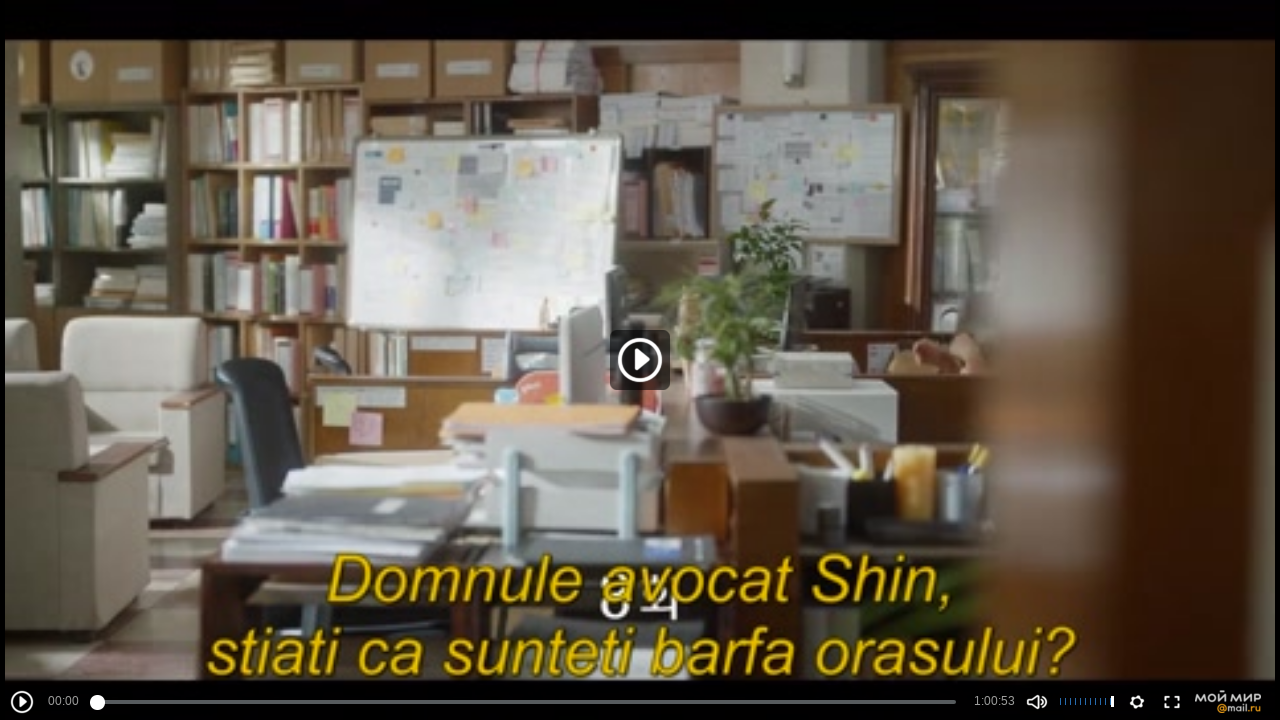

--- FILE ---
content_type: text/css
request_url: https://my2.imgsmail.ru/mail/ru/css/new/video/embed_rev14d4e07c44.css
body_size: 8563
content:
body{margin:0;padding:0;background-color:#000;font-family:arial;font-size:13px;-webkit-user-select:none;-moz-user-select:none;-ms-user-select:none;-o-user-select:none;user-select:none}#b-flash-wrapper{position:absolute;width:100%;height:100%}.b-flash-message{position:absolute;color:#FFFFFF;width:100%;text-align:center;top:50%}.b-embed-container{height:100%;max-height:100%;position:absolute;width:100%}#b-video-wrapper{position:absolute;width:100%;height:100%;cursor:pointer}#b-video{position:absolute;width:100%;height:100%}.b-error-page{position:absolute;width:100%;height:100%;padding:0;margin:0;color:#3f3f3f;font-family:Arial, sans-serif;background:#dadde2}.b-error-page__content{width:400px;height:154px;position:absolute;left:0;top:0;right:0;bottom:0;margin:auto;text-align:center}.b-error-page__content__logo{width:56px;height:56px;margin:0 auto 15px;background-image:url("https://img5.imgsmail.ru/r/my/sad-smile.png")}.b-error-page__content__text{font-size:18px;margin-bottom:40px}.b-error-page__content__link{text-decoration:none}@keyframes preloaderAnimation{from{background-position:0 336px}to{background-position:0 0}}@-webkit-keyframes preloaderAnimation{from{background-position:0 336px}to{background-position:0 0}}@keyframes preloaderAnimation{from{background-position:0 336px}to{background-position:0 0}}@-webkit-keyframes preloaderAnimation{from{background-position:0 336px}to{background-position:0 0}}.font-title,.font-title1,.font-title2,.font-title3,.font-title4,.font-title5,.font-title6{font-weight:normal;color:#4d4d4d;font-size:18px;padding:0;margin:0}.font-title2{font-size:16px}.font-title3{font-weight:bold;font-size:14px}.font-title4{font-size:14px}.font-title5{margin:0px;padding:0px;font-weight:bold;font-size:12px}.font-title6{font-weight:bold;font-size:11px}.font-title2{font-weight:normal;color:#4d4d4d;font-size:16px;line-height:1.4}.font-default,.font-additional,.font-noactive,.font-dark,.link-dark,.link-default,.link-vip,.link-gray,.ui-bubble__style-default,.ui-bubble__style-nmenu{font-weight:normal;color:#111;line-height:16px;font-size:12px}.font-additional{color:#a6a6a6}.font-noactive{color:#818181}.font-small,.link-small,.link-small-gray{color:#a6a6a6;font-size:11px}.font-dark,.link-dark{text-shadow:0px 1px 1px rgba(34,34,34,0.8);color:#999}.link-default{color:#111;cursor:pointer;text-decoration:none}.link-default:hover{text-decoration:underline}.link-vip{color:#e6420b;cursor:pointer}.link-vip:hover{color:#f26d00}.link-gray{color:#a6a6a6;cursor:pointer}.link-gray:hover{color:#f26d00}.link-small{color:#3f3f3f;cursor:pointer}.link-small:hover{color:#f26d00}.link-small-gray{color:#a6a6a6;cursor:pointer}.link-small-gray:hover{color:#f26d00}.link-dark{text-shadow:0px 1px 1px #3a3b3a;color:#ccc}.link-dark:hover{color:#fff}.link-black{color:#333;cursor:pointer}.link-black:hover{color:#07c}.link-white{color:#fff;cursor:pointer}.link-more{position:relative;cursor:pointer;color:#111;font-weight:bold}.link-more__icon{position:relative;top:3px;width:10px;height:12px}.icon-player,.icon-player-backscreen_autoplay,.icon-player-backscreen_video_mm_like_60x60,.icon-player-backscreen_video_mm_liked_60x60,.icon-player-backscreen_video_mm_share_60x60,.icon-player-backscreen_video_ok_share_60x60,.icon-player-backscreen_video_tg_share_60x60,.icon-player-backscreen_video_vk_share_60x60,.icon-player-mmico_close_gray_16,.icon-player-video_center_pause,.icon-player-video_center_play,.icon-player-video_fullscreen,.icon-player-video_gplus,.icon-player-video_left,.icon-player-video_like_big,.icon-player-video_like_small,.icon-player-video_liked_big,.icon-player-video_liked_small,.icon-player-video_link_big,.icon-player-video_link_small,.icon-player-video_logo_mm,.icon-player-video_mm,.icon-player-video_mute,.icon-player-video_ok,.icon-player-video_play,.icon-player-video_repeat_big,.icon-player-video_repeat_small,.icon-player-video_replay_big,.icon-player-video_right,.icon-player-video_settings,.icon-player-video_share_big,.icon-player-video_share_small,.icon-player-video_smallscreen,.icon-player-video_sound,.icon-player-video_stop,.icon-player-video_vk{background:url('/mail/ru/images/my/compass/player-sa7988f9fd2.png') no-repeat}.icon-player-backscreen_autoplay{background-position:0 0}.icon-player-backscreen_video_mm_like_60x60{background-position:0 -63px}.icon-player-backscreen_video_mm_liked_60x60{background-position:0 -103px}.icon-player-backscreen_video_mm_share_60x60{background-position:0 -143px}.icon-player-backscreen_video_ok_share_60x60{background-position:0 -183px}.icon-player-backscreen_video_tg_share_60x60{background-position:0 -223px}.icon-player-backscreen_video_vk_share_60x60{background-position:0 -263px}.icon-player-mmico_close_gray_16{background-position:0 -303px}.icon-player-mmico_close_gray_16:hover,.icon-player-mmico_close_gray_16.mmico_close_gray_16-hover{background-position:0 -329px}.icon-player-video_center_pause{background-position:0 -355px}.icon-player-video_center_play{background-position:0 -409px}.icon-player-video_fullscreen{background-position:0 -479px}.icon-player-video_gplus{background-position:0 -513px}.icon-player-video_left{background-position:0 -547px}.icon-player-video_like_big{background-position:0 -609px}.icon-player-video_like_small{background-position:0 -667px}.icon-player-video_liked_big{background-position:0 -701px}.icon-player-video_liked_small{background-position:0 -759px}.icon-player-video_link_big{background-position:0 -793px}.icon-player-video_link_small{background-position:0 -851px}.icon-player-video_logo_mm{background-position:0 -885px}.icon-player-video_mm{background-position:0 -918px}.icon-player-video_mute{background-position:0 -952px}.icon-player-video_ok{background-position:0 -986px}.icon-player-video_play{background-position:0 -1020px}.icon-player-video_repeat_big{background-position:0 -1054px}.icon-player-video_repeat_small{background-position:0 -1112px}.icon-player-video_replay_big{background-position:0 -1146px}.icon-player-video_right{background-position:0 -1216px}.icon-player-video_settings{background-position:0 -1278px}.icon-player-video_share_big{background-position:0 -1312px}.icon-player-video_share_small{background-position:0 -1370px}.icon-player-video_smallscreen{background-position:0 -1404px}.icon-player-video_sound{background-position:0 -1438px}.icon-player-video_stop{background-position:0 -1472px}.icon-player-video_vk{background-position:0 -1506px}.b-video-backscreen{position:absolute;top:0;left:0;bottom:0;width:100%;background-color:rgba(0,0,0,0.7);cursor:default;text-align:left;z-index:9}.b-video-backscreen__related-wrapper{-moz-user-select:-moz-none;-ms-user-select:none;-webkit-user-select:none;user-select:none;position:relative;overflow:hidden;margin:0 auto}.b-video-backscreen__related{zoom:1;position:absolute;left:0;width:100%;height:100%;-moz-transition:left .4s;-o-transition:left .4s;-webkit-transition:left .4s;transition:left .4s}.b-video-backscreen__related:after{content:" ";clear:both;display:block;height:0;visibility:hidden}.b-video-backscreen__related-col{float:left;margin-right:3px}.b-video-backscreen__related-item{position:relative;width:160px;height:120px;margin-bottom:3px;background-size:cover;-moz-box-shadow:inset 0 -65px 50px -50px #000;-webkit-box-shadow:inset 0 -65px 50px -50px #000;box-shadow:inset 0 -65px 50px -50px #000;cursor:pointer}.b-video-backscreen__related-item:hover{-moz-box-shadow:inset 0 -120px 0 0 rgba(0,0,0,0.75);-webkit-box-shadow:inset 0 -120px 0 0 rgba(0,0,0,0.75);box-shadow:inset 0 -120px 0 0 rgba(0,0,0,0.75);cursor:pointer}.b-video-backscreen__related-item:hover .b-video-backscreen__related-item__title{top:10px;overflow:visible;white-space:normal}.b-video-backscreen__related-item:hover .b-video-backscreen__related-item__owner{display:block;position:absolute;top:55px;left:10px;color:#A9A8A8;font-size:11px}.b-video-backscreen__related-item-autoplay{position:relative;width:160px;height:120px;margin-bottom:3px;background-size:cover;-moz-box-shadow:inset 0 -120px 0 0 rgba(0,0,0,0.5);-webkit-box-shadow:inset 0 -120px 0 0 rgba(0,0,0,0.5);box-shadow:inset 0 -120px 0 0 rgba(0,0,0,0.5);background-color:#687076;cursor:pointer}.b-video-backscreen__related-item-autoplay .b-video-backscreen__related-item__title{top:30px;overflow:visible;white-space:normal}.b-video-backscreen__related-item-autoplay .b-video-backscreen__related-item__next_title{position:absolute;top:8px;color:#989a9b;font-size:10px;left:10px}.b-video-backscreen__related-item-autoplay .b-video-backscreen__related-item__close{cursor:pointer;padding:5px;position:absolute;right:0;top:0}.b-video-backscreen__related-item-autoplay .b-video-backscreen__related-item__close:before{content:' ';display:block;font:0/0 a;height:16px;overflow:hidden;width:16px;background:url('/mail/ru/images/my/compass/icon/navigation/mmico_close_gray_16.png') no-repeat center left}.b-video-backscreen__related-item-autoplay .b-video-backscreen__related-item-autoplay-icon{position:absolute;top:50%;left:50%;width:53px;height:53px;margin:-26px 0 0 -27px}.b-video-backscreen__related-item-autoplay .b-video-backscreen__related-item-autoplay__progress{position:absolute;-webkit-backface-visibility:hidden;backface-visibility:hidden;top:50%;left:50%;width:50px;height:50px;margin:-25px 0 0 -25px}.b-video-backscreen__related-item-autoplay .b-video-backscreen__related-item-autoplay__progress.half{clip:rect(0px, 50px, 50px, 25px)}.b-video-backscreen__related-item-autoplay .b-video-backscreen__related-item-autoplay__progress__circle{width:25px;height:50px;border:4px solid #2590DA;border-top-left-radius:100px;border-bottom-left-radius:100px;position:absolute;border-right:0;-moz-box-sizing:border-box;-webkit-box-sizing:border-box;box-sizing:border-box}.b-video-backscreen__related-item-autoplay .b-video-backscreen__related-item-autoplay__circle_back{top:50%;left:50%;width:50px;height:50px;margin:-25px 0 0 -25px;border:4px solid #FFFFFF;border-radius:100px;position:absolute;-moz-box-sizing:border-box;-webkit-box-sizing:border-box;box-sizing:border-box}.b-video-backscreen__related-item__title{position:absolute;left:10px;bottom:20px;width:140px;text-overflow:ellipsis;overflow:hidden;white-space:nowrap;text-shadow:#9DB9C4 0 0;color:#FFF;font-size:12px;line-height:14px}.b-video-backscreen__related-item__view-count{position:absolute;left:10px;bottom:3px;height:16px;line-height:16px;padding-left:20px;color:#A9A8A8;font-size:11px;background:url('/mail/ru/images/my/compass/icon/video/mmico_views_white_16.png') no-repeat center left}.b-video-backscreen__related-item__owner{display:none}.b-video-backscreen__left-arrow{position:absolute;width:52px;height:52px;margin:-31px 0 0 -25px;cursor:pointer}.b-video-backscreen__left-arrow.disable{filter:progid:DXImageTransform.Microsoft.Alpha(Opacity=50);opacity:.5;cursor:default}.b-video-backscreen__right-arrow{position:absolute;width:52px;height:52px;margin:-31px 0 0 0;cursor:pointer}.b-video-backscreen__right-arrow.disable{filter:progid:DXImageTransform.Microsoft.Alpha(Opacity=50);opacity:.5;cursor:default}.b-video-backscreen__button{position:relative;background-repeat:no-repeat;background-position:center center;background-color:rgba(0,0,0,0.5);cursor:pointer;-moz-transition:background-color .3s;-o-transition:background-color .3s;-webkit-transition:background-color .3s;transition:background-color .3s}.b-video-backscreen__button.selected{background-color:#1F67B3}.b-video-backscreen__button__title{position:absolute;bottom:10px;width:100%;font-size:11px;text-align:center;color:#fff}.b-video-backscreen__share-panel{position:absolute}.b-video-backscreen__share-icon{padding:0 4px;width:30px;height:30px;cursor:pointer;float:left}.b-video-backscreen__code-icon{margin:4px;width:25px;height:25px;cursor:pointer;float:left}.b-video-backscreen__add-video-label{float:left;color:#FFFFFF;cursor:pointer;line-height:30px}.b-video-viral-panel{position:absolute;right:0px;top:15px;bottom:35px;cursor:default;text-align:left;font-family:arial;z-index:11}.b-video-viral-panel.show{background-color:rgba(0,0,0,0.5);-moz-transition:background-color .3s;-o-transition:background-color .3s;-webkit-transition:background-color .3s;transition:background-color .3s;left:0;top:0}.b-video-viral-panel__button{position:relative;background-repeat:no-repeat;background-position:center center;background-color:rgba(0,0,0,0.65);cursor:pointer;-moz-transition:background-color .3s;-o-transition:background-color .3s;-webkit-transition:background-color .3s;transition:background-color .3s}.b-video-viral-panel__button:hover{background-color:#000}.b-video-viral-panel__button.selected{background-color:#1F67B3}.b-video-viral-panel__button__title{position:absolute;bottom:10px;width:100%;font-size:11px;text-align:center;color:#fff}.b-video-viral-panel__right-toolbar{position:absolute;top:0;right:10px;filter:progid:DXImageTransform.Microsoft.Alpha(Opacity=0);opacity:0;-moz-transition:opacity .3s;-o-transition:opacity .3s;-webkit-transition:opacity .3s;transition:opacity .3s;visibility:hidden}.b-video-viral-panel__right-toolbar .b-video-viral-panel__button{position:relative;width:32px;height:32px;margin-bottom:5px}.b-video-viral-panel__right-toolbar .b-video-viral-panel__icon{display:block;position:absolute;top:3px;left:4px;width:30px;height:30px}.b-video-viral-panel__right-toolbar.show{filter:progid:DXImageTransform.Microsoft.Alpha(enabled=false);opacity:1;visibility:visible}.b-video-viral-panel__right-toolbar .b-video-viral-panel__share-panel__item .b-video-viral-panel__icon{left:7px}.b-video-viral-panel__big-toolbar{zoom:1;position:absolute;left:50%;top:50%;margin:-50px 0 0 -125px}.b-video-viral-panel__big-toolbar:after{content:" ";clear:both;display:block;height:0;visibility:hidden}.b-video-viral-panel__big-toolbar .b-video-viral-panel__button{float:left;position:relative;width:75px;height:100px;margin-right:10px;background-size:50px;background-position:center 15px}.b-video-viral-panel__big-toolbar .b-video-viral-panel__button .b-video-viral-panel__icon{display:block;position:absolute;top:18px;left:14px;width:48px;height:48px}.b-video-viral-panel__big-toolbar .b-video-viral-panel__button .b-video-viral-panel__bubble-link{left:-117.5px;top:-65px}.b-video-viral-panel__big-toolbar .b-video-viral-panel__button .ui-bubble__corner{display:none}.b-video-viral-panel__big-toolbar.no-like{margin:-50px 0 0 -75px}.b-video-viral-panel__big-toolbar.no-like .b-video-viral-panel__bubble-link{left:-75px}.b-video-viral-panel__big-toolbar .b-video-viral-panel__share-panel{top:100%;width:0;margin-top:1px}.b-video-viral-panel__big-toolbar .b-video-viral-panel__share-panel.show{left:0;width:250px}.b-video-viral-panel__big-toolbar .b-video-viral-panel__share-panel .b-video-viral-panel__icon{width:24px;height:24px;left:7px;top:8px}.b-video-viral-panel__bubble-link{background:#fff;border:1px solid #818181;-moz-border-radius:4px;-webkit-border-radius:4px;border-radius:4px;-moz-box-shadow:0px 1px 5px rgba(0,0,0,0.5);-webkit-box-shadow:0px 1px 5px rgba(0,0,0,0.5);box-shadow:0px 1px 5px rgba(0,0,0,0.5);position:absolute;visibility:hidden;top:0;left:-350px;width:310px;height:230px;padding:15px;z-index:1;background-color:#FFF;font-family:"Helvetica Neue",Helvetica,Arial,sans-serif;font-weight:normal;color:#333;line-height:16px;font-size:12px;cursor:default;filter:progid:DXImageTransform.Microsoft.Alpha(Opacity=0);opacity:0;-moz-transition:opacity .3s;-o-transition:opacity .3s;-webkit-transition:opacity .3s;transition:opacity .3s}.b-video-viral-panel__bubble-link.show{visibility:visible;filter:progid:DXImageTransform.Microsoft.Alpha(enabled=false);opacity:1}.b-video-viral-panel__bubble-link.center{top:50%;left:50%;margin-left:-171px;margin-top:-131px}.b-history-event__videoevent-item .b-video-viral-panel__bubble-link{top:0}.b-video-viral-panel__bubble-link label{display:block;margin-top:20px;font-weight:bold}.b-video-viral-panel__bubble-link label .font-small,.b-video-viral-panel__bubble-link label .link-small,.b-video-viral-panel__bubble-link label .link-small-gray{font-weight:normal}.b-video-viral-panel__bubble-link input[type="text"]{margin-top:4px;width:278px}.b-video-viral-panel__bubble-link__close{cursor:pointer;padding:5px;position:absolute;right:0;top:0}.b-video-viral-panel__bubble-link__close:before{content:' ';display:block;font:0/0 a;height:16px;overflow:hidden;width:16px;background:url('/mail/ru/images/my/compass/icon/navigation/mmico_close_gray_16.png') no-repeat center left}.b-video-viral-panel__share-panel{position:absolute;left:0;width:0;height:40px;overflow:hidden;background-color:rgba(0,0,0,0.5);-moz-transition:width .5s,left .5s;-o-transition:width .5s,left .5s;-webkit-transition:width .5s,left .5s;transition:width .5s,left .5s}.b-video-viral-panel__share-panel.show{left:-222px;width:222px}.b-video-viral-panel__share-items-wrapper{zoom:1;width:232px}.b-video-viral-panel__share-items-wrapper:after{content:" ";clear:both;display:block;height:0;visibility:hidden}.b-video-viral-panel__share-panel__item{position:relative;float:left;width:37px;height:40px;cursor:pointer;-moz-transition:background-color .3s;-o-transition:background-color .3s;-webkit-transition:background-color .3s;transition:background-color .3s}.b-video-viral-panel__share-panel__item:hover{background-color:#000}.b-video-controls-wrapper{position:absolute;width:100%;height:100%;top:0;overflow:hidden;background-repeat:no-repeat;background-size:cover;background-position:center center;outline:none}.b-history-event__videoevent .b-video-controls-wrapper{position:absolute;height:auto;bottom:30px}.b-video-controls-wrapper.no-cursor{cursor:none}.b-video-controls-wrapper.fullscreen{position:absolute;top:0;left:0;width:100%;height:100%;background-color:#000}.b-video-controls-wrapper.fullscreen .b-video-controls__video{position:absolute;top:0;left:0;width:100% !important;height:100% !important}.b-video-controls{zoom:1;position:absolute;bottom:0;width:100%;height:35px;z-index:12;background-color:rgba(0,0,0,0.65);font-family:arial;filter:progid:DXImageTransform.Microsoft.Alpha(enabled=false);opacity:1;-moz-transition:bottom .3s,opacity .3s,background-color .3s;-o-transition:bottom .3s,opacity .3s,background-color .3s;-webkit-transition:bottom .3s,opacity .3s,background-color .3s;transition:bottom .3s,opacity .3s,background-color .3s}.b-video-controls:after{content:" ";clear:both;display:block;height:0;visibility:hidden}.b-video-controls:hover{background-color:#000}.b-video-controls.now-play{bottom:-35px;filter:progid:DXImageTransform.Microsoft.Alpha(Opacity=0);opacity:0}.b-video-controls.now-play.show{bottom:0;filter:progid:DXImageTransform.Microsoft.Alpha(enabled=false);opacity:1}.b-video-controls.move-progress{bottom:0;filter:progid:DXImageTransform.Microsoft.Alpha(enabled=false);opacity:1}.b-video-controls__play-button{width:25px;height:25px;float:left;margin:5px 13px 0 10px;cursor:pointer}.b-video-controls__time-left{position:relative;top:10px;float:left;margin:0;font-size:12px;line-height:12px;color:#9D9D9D}.b-video-controls__time-left.minimized{float:right;margin-right:10px}.b-video-controls__progressbar-wrapper{position:absolute;left:95px;right:225px;height:100%;cursor:pointer;top:0}.b-video-controls__progressbar{position:absolute;width:100%;height:4px;margin-top:15px;background-color:#575B5E;border-radius:2px}.b-video-controls__progressbar__play{position:absolute;left:0;height:4px;z-index:2;background-color:#276BAD;border-radius:2px}.b-video-controls__progressbar__load{position:absolute;left:0;height:4px;z-index:1;background-color:#808080;border-radius:2px}.b-video-controls__progressbar__button{position:absolute;width:15px;height:15px;margin:-5px 0 0 -7px;border-radius:8px;z-index:3;background-color:#fff;-moz-transition:left .3s;-o-transition:left .3s;-webkit-transition:left .3s;transition:left .3s}.move-progress .b-video-controls__progressbar__button{-moz-transition:none;-o-transition:none;-webkit-transition:none;transition:none}.b-video-controls__time-right{position:relative;top:10px;float:right;margin:0 10px 0 0;font-size:12px;line-height:12px;color:#9D9D9D}.b-video-controls__volume-button{float:right;width:25px;height:25px;margin:5px 10px 0 0;cursor:pointer}.b-video-controls__volume-progressbar{zoom:1;position:relative;overflow:hidden;float:right;width:55px;margin-right:10px;height:35px;cursor:pointer}.b-video-controls__volume-progressbar:after{content:" ";clear:both;display:block;height:0;visibility:hidden}.b-video-controls__volume-progressbar.vertical-mode{background-color:#1A1A1A;filter:progid:DXImageTransform.Microsoft.Alpha(Opacity=0);opacity:0;-moz-transform:rotate(-90deg);-ms-transform:rotate(-90deg);-webkit-transform:rotate(-90deg);-o-transform:rotate(-90deg);transform:rotate(-90deg);right:50px;bottom:55px;padding-left:10px;padding-right:10px;position:absolute;display:none}.b-video-controls__volume-progressbar.external.vertical-mode{right:130px}.b-video-controls__volume-progressbar.volume-show{filter:progid:DXImageTransform.Microsoft.Alpha(enabled=false);opacity:1;display:block}.b-video-controls__volume-progressbar__item{width:1px;height:7px;float:left;margin:13px 4px 0 0;background-color:#575B5E}.b-video-controls__volume-progressbar__item.filled{background-color:#276BAD}.b-video-controls__volume-progressbar__button{position:absolute;top:11px;left:0;width:3px;height:11px;background-color:#fff}.b-video-controls__quality-button{float:right;width:25px;height:25px;margin:5px 10px 0 0;cursor:pointer}.b-video-controls__quality-list{position:absolute;top:100%;right:0;padding:5px 15px 5px 20px;z-index:15;font-size:13px;background-color:rgba(2,2,2,0.9)}.b-video-controls__quality-list.show{top:auto;bottom:100%}.b-video-controls__quality-list.external{right:100px}.b-video-controls__quality-list__title{height:25px;line-height:25px;margin-bottom:3px;color:#fff;font-weight:bold;text-align:left}.b-video-controls__quality-item{height:25px;line-height:25px;color:#929292;cursor:pointer;text-align:left}.b-video-controls__quality-item.selected{color:#fff}.b-video-controls__fullscreen-button{float:right;width:25px;height:25px;margin:5px 10px 0 0;cursor:pointer}.b-video-controls__mymail-link{float:right;width:75px;height:25px;margin:5px 10px 0 0}.b-video-controls__video{position:absolute;background-color:#000000}.b-video-controls__video:focus{outline:none}.b-video-controls__video::-webkit-media-controls{display:none !important}.b-video-controls__inside-play-button{position:absolute;visibility:hidden;top:50%;left:50%;width:60px;height:60px;margin:-30px 0 0 -30px}.b-video-controls__inside-play-button.dynamic{background-image:url('/mail/ru/images/my/compass/static/video/video_play.png');background-position:center center;background-size:50px;background-repeat:no-repeat;border-radius:7px;background-color:rgba(0,0,0,0.5);filter:progid:DXImageTransform.Microsoft.Alpha(enabled=false);opacity:1;-moz-transition:margin .3s,width .3s,height .3s,opacity .3s,background-size .3s;-o-transition:margin .3s,width .3s,height .3s,opacity .3s,background-size .3s;-webkit-transition:margin .3s,width .3s,height .3s,opacity .3s,background-size .3s;transition:margin .3s,width .3s,height .3s,opacity .3s,background-size .3s}.b-video-controls__inside-play-button.run{visibility:visible;width:100px;height:100px;background-size:90px;margin:-50px 0 0 -50px;filter:progid:DXImageTransform.Microsoft.Alpha(Opacity=0);opacity:0}.b-video-controls__inside-play-button.pause{background-image:url('/mail/ru/images/my/compass/static/video/video_stop.png')}.b-video-controls__inside-play-button.backscreen{top:30%;z-index:10}.b-video-controls__inside-play-button.show{visibility:visible;cursor:pointer;z-index:10}.b-video-controls__not-support{position:absolute;top:50%;width:100%;z-index:1;color:#fff;text-align:center}.b-video-html5{width:100%;height:100%}.b-video-html5__video{position:absolute;width:100%;height:100%}.b-video-html5__skip{position:absolute;width:150px;height:30px;padding:10px 15px;text-align:left;right:0;bottom:45px;z-index:10;background-color:rgba(0,0,0,0.7);color:#FFF;font-size:12px;line-height:16px;border-top:1px solid #999999;border-left:1px solid #999999;border-bottom:1px solid #999999}.b-video-html5__skip.complete{line-height:30px;font-size:14px;cursor:pointer}.b-video-html5__skip.complete:hover{border-top:1px solid #FFFFFF;border-left:1px solid #FFFFFF;border-bottom:1px solid #FFFFFF}.b-video-html5__skip.skipless{padding:5px 10px;width:auto;display:inline-block;height:20px;left:10px;right:initial;border:1px solid #999999}.b-video-html5__skip .b-video-html5__adv-skip-arrow{position:absolute;top:50%;right:10px;margin-top:-4px;width:0;height:0;border:solid 5px transparent;border-left-color:#fff}.b-video-html5__skip .b-video-html5__adv-skip-arrow:after{content:" ";position:absolute;right:-3px;top:-6px;display:block;width:2px;height:12px;background-color:#FFF}.b-video-html5__adv-container{position:absolute;top:0;left:0;width:100%;height:100% !important;z-index:13;background-color:#000000}.b-video-html5__overlay-container{bottom:calc(35px + 1%);position:absolute;width:100%;left:0px;z-index:12}.b-video-html5__overlay-container.swf{top:0px;right:0px;bottom:0px;left:0px;z-index:14}.b-video-html5__play-layer{position:absolute;top:0;left:0;width:100%;height:100%;z-index:10}.b-video-html5__play-button{position:absolute;top:50%;left:50%;width:60px;height:60px;margin:-30px 0 0 -30px;border-radius:7px;background-image:url('/mail/ru/images/my/compass/static/video/video_play.png');background-position:center center;background-size:50px;background-repeat:no-repeat}.b-video-html5__preloader{position:relative;position:absolute;left:50%;top:50%;margin:-7px 0 0 -32px}.b-video-html5__preloader:after{content:" ";display:inline-block;background-position:0 0;width:64px;height:12px;background-image:url('/mail/ru/images/my/compass/static/progress/preloader_alpha_sprite.png');animation:preloaderAnimation 1.05s steps(28) infinite;-webkit-animation:preloaderAnimation 1.05s steps(28) infinite}.browser-type-MSIE .b-video-html5__preloader:after{background-image:url('/mail/ru/images/my/compass/static/progress/preloader_grayonwhite.gif')}.b-video-html5__context-menu{position:absolute;background-color:#FFFFFF;z-index:14;width:250px}.b-video-html5__context-menu__ul{padding:0px;margin:0px}.b-video-html5__context-menu__li{color:#111;font-size:13px;line-height:16px;padding:8px 10px;display:block;cursor:pointer}.b-video-html5__context-menu__li:hover{background-color:#CCCCCC}.b-video-html5__bubble-link{position:absolute;top:50%;left:50%;margin-left:-155px;margin-top:-35px;background-color:#FFF;font-family:"Helvetica Neue",Helvetica,Arial,sans-serif;color:#333;line-height:16px;font-size:12px;width:310px;padding:20px}.b-video-html5__bubble-link input[type="text"]{width:245px}.b-video-html5__error_panel{position:absolute;top:25%;width:100%;z-index:15;font-size:15px;color:#fff;text-align:center}.b-video-html5__error_panel.half{top:20%}.player_bubble_close{display:inline-block;vertical-align:top;width:16px;height:16px;margin:0px}.b-video-html5__video-area{top:0px;position:absolute;width:100%;height:100%}.b-video-html5__overlay{width:300px;height:250px;position:absolute;right:0px;bottom:50px;z-index:11;border-bottom:3px solid #999;border-right:3px solid #999;border-left:3px solid #999;border-top:20px solid #999}.b-video-html5__overlay .b-video-html5__overlay-title{position:absolute;top:-15px}.b-video-html5__overlay .b-video-html5__overlay-close{position:absolute;top:-20px;right:3px;font-size:18px}.b-video-html5__cover{position:absolute;overflow:hidden;width:100%;height:100%}#adman_container #html5adman{width:100% !important;height:100% !important}.b-video-html5__overlay-custom-close-container{text-align:right;cursor:pointer}.b-video-html5__overlay-custom-close-container .b-video-html5__overlay-custom-close{color:#005ff9;font-size:10px;line-height:10px;display:inline-block;background-color:#FFFF;padding:2px 4px 4px 4px;font-family:Verdana,sans-serif;text-decoration:underline}.ui-util-radius{-moz-border-radius:4px;-webkit-border-radius:4px;border-radius:4px;background:#fff}.ui-util-shadow{-moz-box-shadow:0px 1px 5px rgba(0,0,0,0.5);-webkit-box-shadow:0px 1px 5px rgba(0,0,0,0.5);box-shadow:0px 1px 5px rgba(0,0,0,0.5)}.ui-bubble{-moz-box-sizing:border-box;-webkit-box-sizing:border-box;box-sizing:border-box;position:relative;display:none;width:218px;z-index:3100}.ui-bubble a{text-decoration:none}.ui-bubble.text-center .ui-bubble__content{text-align:center}.ui-bubble__content{background-color:#fff;border-radius:2px 0 2px 2px}.ui-bubble__text{max-width:468px;margin-bottom:10px;word-wrap:break-word}.ui-bubble__item-name{word-break:break-all}.ui-bubble.js-ui-bubble{position:absolute;background-color:#fff;z-index:149;box-shadow:0 0 1px 0 rgba(0,0,0,0.15),0 8px 20px 0 rgba(0,0,0,0.2);border-radius:2px 0 2px 2px;border:none}.ui-bubble.js-ui-bubble.ui-bubble__style-mini{z-index:3001}.ui-bubble.js-ui-bubble.comments-bubble{z-index:149}.ui-bubble.js-ui-bubble.comments-bubble.from-layer{z-index:2999}.browser-type-MSIE-7 .ui-bubble.js-ui-bubble,.browser-type-MSIE-8 .ui-bubble.js-ui-bubble{margin-left:30px}.ui-bubble__setting{position:absolute;font-size:0;right:6px;top:6px;height:16px;line-height:16px}.ui-bubble__close{cursor:pointer;margin:0;margin-left:6px;vertical-align:top}.ui-bubble:before,.ui-bubble__corner:before{content:" ";display:none;position:absolute;width:0;height:0;border:6px solid transparent;border-top:6px solid rgba(0,0,0,0.16);filter:blur(2px);z-index:-1}.browser-type-MSIE-7 .ui-bubble:before,.browser-type-MSIE-8 .ui-bubble:before,.browser-type-MSIE-7 .ui-bubble__corner:before,.browser-type-MSIE-8 .ui-bubble__corner:before{border-top:6px solid #e3e3e3}.ui-bubble:after,.ui-bubble__corner:after{content:" ";display:none;position:absolute;width:0;height:0;border:6px solid transparent;border-top:6px solid #fff;z-index:201}.ui-bubble.horizontal:after,.ui-bubble.horizontal:before,.ui-bubble__corner.horizontal:after,.ui-bubble__corner.horizontal:before{display:block}.browser-type-MSIE-7 .ui-bubble.horizontal.top:before,.browser-type-MSIE-8 .ui-bubble.horizontal.top:before,.browser-type-MSIE-7 .ui-bubble__corner.horizontal.top:before,.browser-type-MSIE-8 .ui-bubble__corner.horizontal.top:before{border-top-color:transparent;border-bottom-color:#e3e3e3}.browser-type-MSIE-7 .ui-bubble.horizontal.top:after,.browser-type-MSIE-8 .ui-bubble.horizontal.top:after,.browser-type-MSIE-7 .ui-bubble__corner.horizontal.top:after,.browser-type-MSIE-8 .ui-bubble__corner.horizontal.top:after{border-top-color:transparent;border-bottom-color:#fff}.ui-bubble.horizontal.top.right,.ui-bubble__corner.horizontal.top.right{-moz-border-radius:3px 0 3px 3px;-webkit-border-radius:3px;border-radius:3px 0 3px 3px}.ui-bubble.horizontal.top.right:before,.ui-bubble__corner.horizontal.top.right:before{-moz-transform:rotate(-45deg);-ms-transform:rotate(-45deg);-webkit-transform:rotate(-45deg);transform:rotate(-45deg);top:-4px;right:-5px}.browser-type-MSIE-7 .ui-bubble.horizontal.top.right:before,.browser-type-MSIE-8 .ui-bubble.horizontal.top.right:before,.browser-type-MSIE-7 .ui-bubble__corner.horizontal.top.right:before,.browser-type-MSIE-8 .ui-bubble__corner.horizontal.top.right:before{top:-18px;right:3px}.ui-bubble.horizontal.top.right:after,.ui-bubble__corner.horizontal.top.right:after{-moz-transform:rotate(-45deg);-ms-transform:rotate(-45deg);-webkit-transform:rotate(-45deg);transform:rotate(-45deg);top:-4px;right:-6px}.browser-type-MSIE-7 .ui-bubble.horizontal.top.right:after,.browser-type-MSIE-8 .ui-bubble.horizontal.top.right:after,.browser-type-MSIE-7 .ui-bubble__corner.horizontal.top.right:after,.browser-type-MSIE-8 .ui-bubble__corner.horizontal.top.right:after{top:-14px;right:5px}.ui-bubble.horizontal.top.left:before,.ui-bubble__corner.horizontal.top.left:before{-moz-transform:rotate(45deg);-ms-transform:rotate(45deg);-webkit-transform:rotate(45deg);transform:rotate(45deg);top:-4px;left:-5px}.browser-type-MSIE-7 .ui-bubble.horizontal.top.left:before,.browser-type-MSIE-8 .ui-bubble.horizontal.top.left:before,.browser-type-MSIE-7 .ui-bubble__corner.horizontal.top.left:before,.browser-type-MSIE-8 .ui-bubble__corner.horizontal.top.left:before{top:-18px;left:3px}.ui-bubble.horizontal.top.left:after,.ui-bubble__corner.horizontal.top.left:after{-moz-transform:rotate(45deg);-ms-transform:rotate(45deg);-webkit-transform:rotate(45deg);transform:rotate(45deg);top:-5px;left:-5px}.browser-type-MSIE-7 .ui-bubble.horizontal.top.left:after,.browser-type-MSIE-8 .ui-bubble.horizontal.top.left:after,.browser-type-MSIE-7 .ui-bubble__corner.horizontal.top.left:after,.browser-type-MSIE-8 .ui-bubble__corner.horizontal.top.left:after{top:-14px;left:5px}.ui-bubble.horizontal.top.center:before,.ui-bubble__corner.horizontal.top.center:before{-moz-transform:rotate(180deg);-ms-transform:rotate(180deg);-webkit-transform:rotate(180deg);transform:rotate(180deg);top:-13px;left:50%;margin-left:-6px;border-top:6px solid rgba(0,0,0,0.12)}.ui-bubble.horizontal.top.center:after,.ui-bubble__corner.horizontal.top.center:after{-moz-transform:rotate(180deg);-ms-transform:rotate(180deg);-webkit-transform:rotate(180deg);transform:rotate(180deg);top:-12px;left:50%;margin-left:-5px}.ui-bubble.horizontal.top.center.right-shift:before,.ui-bubble.horizontal.top.center.right-shift:after,.ui-bubble__corner.horizontal.top.center.right-shift:before,.ui-bubble__corner.horizontal.top.center.right-shift:after{left:80%}.ui-bubble.horizontal.bottom.right:before,.ui-bubble__corner.horizontal.bottom.right:before{-moz-transform:rotate(-135deg);-ms-transform:rotate(-135deg);-webkit-transform:rotate(-135deg);transform:rotate(-135deg);right:-4px;bottom:-5px}.browser-type-MSIE-7 .ui-bubble.horizontal.bottom.right:before,.browser-type-MSIE-8 .ui-bubble.horizontal.bottom.right:before,.browser-type-MSIE-7 .ui-bubble__corner.horizontal.bottom.right:before,.browser-type-MSIE-8 .ui-bubble__corner.horizontal.bottom.right:before{right:3px;bottom:-18px}.ui-bubble.horizontal.bottom.right:after,.ui-bubble__corner.horizontal.bottom.right:after{-moz-transform:rotate(-135deg);-ms-transform:rotate(-135deg);-webkit-transform:rotate(-135deg);transform:rotate(-135deg);bottom:-4px;right:-6px}.browser-type-MSIE-7 .ui-bubble.horizontal.bottom.right:after,.browser-type-MSIE-8 .ui-bubble.horizontal.bottom.right:after,.browser-type-MSIE-7 .ui-bubble__corner.horizontal.bottom.right:after,.browser-type-MSIE-8 .ui-bubble__corner.horizontal.bottom.right:after{bottom:-14px;right:5px}.ui-bubble.horizontal.bottom.left:before,.ui-bubble__corner.horizontal.bottom.left:before{-moz-transform:rotate(-225deg);-ms-transform:rotate(-225deg);-webkit-transform:rotate(-225deg);transform:rotate(-225deg);bottom:-4px;left:-6px}.browser-type-MSIE-7 .ui-bubble.horizontal.bottom.left:before,.browser-type-MSIE-8 .ui-bubble.horizontal.bottom.left:before,.browser-type-MSIE-7 .ui-bubble__corner.horizontal.bottom.left:before,.browser-type-MSIE-8 .ui-bubble__corner.horizontal.bottom.left:before{left:3px;bottom:-18px}.ui-bubble.horizontal.bottom.left:after,.ui-bubble__corner.horizontal.bottom.left:after{-moz-transform:rotate(-225deg);-ms-transform:rotate(-225deg);-webkit-transform:rotate(-225deg);transform:rotate(-225deg);bottom:-4px;left:-6px;border-top:6px solid #fff}.browser-type-MSIE-7 .ui-bubble.horizontal.bottom.left:after,.browser-type-MSIE-8 .ui-bubble.horizontal.bottom.left:after,.browser-type-MSIE-7 .ui-bubble__corner.horizontal.bottom.left:after,.browser-type-MSIE-8 .ui-bubble__corner.horizontal.bottom.left:after{left:5px;bottom:-14px}.ui-bubble.horizontal.bottom.center:before,.ui-bubble__corner.horizontal.bottom.center:before{-moz-transform:rotate(0);-ms-transform:rotate(0);-webkit-transform:rotate(0);transform:rotate(0);bottom:-12px;left:50%;margin-left:-9px;border-top:6px solid rgba(0,0,0,0.12)}.ui-bubble.horizontal.bottom.center:after,.ui-bubble__corner.horizontal.bottom.center:after{-moz-transform:rotate(0);-ms-transform:rotate(0);-webkit-transform:rotate(0);transform:rotate(0);bottom:-12px;left:50%;margin-left:-8px}.ui-bubble.horizontal.bottom.center.right-shift:before,.ui-bubble.horizontal.bottom.center.right-shift:after,.ui-bubble__corner.horizontal.bottom.center.right-shift:before,.ui-bubble__corner.horizontal.bottom.center.right-shift:after{left:80%}.ui-bubble.vertical:after,.ui-bubble.vertical:before,.ui-bubble__corner.vertical:after,.ui-bubble__corner.vertical:before{display:block}.ui-bubble.vertical:after,.ui-bubble__corner.vertical:after{border:6px solid transparent;border-top:6px solid #fff}.ui-bubble.vertical:before,.ui-bubble__corner.vertical:before{border:6px solid transparent;border-top:6px solid rgba(0,0,0,0.16)}.browser-type-MSIE-7 .ui-bubble.vertical.right:before,.browser-type-MSIE-8 .ui-bubble.vertical.right:before,.browser-type-MSIE-7 .ui-bubble__corner.vertical.right:before,.browser-type-MSIE-8 .ui-bubble__corner.vertical.right:before{border-top-color:transparent;border-left-color:#e3e3e3}.browser-type-MSIE-7 .ui-bubble.vertical.right:after,.browser-type-MSIE-8 .ui-bubble.vertical.right:after,.browser-type-MSIE-7 .ui-bubble__corner.vertical.right:after,.browser-type-MSIE-8 .ui-bubble__corner.vertical.right:after{border-top-color:transparent;border-left-color:#fff}.ui-bubble.vertical.right.top:before,.ui-bubble__corner.vertical.right.top:before{-moz-transform:rotate(135deg);-ms-transform:rotate(135deg);-webkit-transform:rotate(135deg);transform:rotate(135deg);top:-6px;right:-5px}.browser-type-MSIE-7 .ui-bubble.vertical.right.top:before,.browser-type-MSIE-8 .ui-bubble.vertical.right.top:before,.browser-type-MSIE-7 .ui-bubble__corner.vertical.right.top:before,.browser-type-MSIE-8 .ui-bubble__corner.vertical.right.top:before{top:3px;right:-18px}.ui-bubble.vertical.right.top:after,.ui-bubble__corner.vertical.right.top:after{-moz-transform:rotate(135deg);-ms-transform:rotate(135deg);-webkit-transform:rotate(135deg);transform:rotate(135deg);top:-6px;right:-4px}.browser-type-MSIE-7 .ui-bubble.vertical.right.top:after,.browser-type-MSIE-8 .ui-bubble.vertical.right.top:after,.browser-type-MSIE-7 .ui-bubble__corner.vertical.right.top:after,.browser-type-MSIE-8 .ui-bubble__corner.vertical.right.top:after{top:5px;right:-14px}.ui-bubble.vertical.right.center:before,.ui-bubble__corner.vertical.right.center:before{-moz-transform:rotate(-90deg);-ms-transform:rotate(-90deg);-webkit-transform:rotate(-90deg);transform:rotate(-90deg);top:50%;right:-18px;margin-top:-9px}.ui-bubble.vertical.right.center:after,.ui-bubble__corner.vertical.right.center:after{-moz-transform:rotate(-90deg);-ms-transform:rotate(-90deg);-webkit-transform:rotate(-90deg);transform:rotate(-90deg);top:50%;right:-14px;margin-top:-7px}.ui-bubble.vertical.right.bottom:before,.ui-bubble__corner.vertical.right.bottom:before{-moz-transform:rotate(45deg);-ms-transform:rotate(45deg);-webkit-transform:rotate(45deg);transform:rotate(45deg);bottom:-4px;right:-5px}.browser-type-MSIE-7 .ui-bubble.vertical.right.bottom:before,.browser-type-MSIE-8 .ui-bubble.vertical.right.bottom:before,.browser-type-MSIE-7 .ui-bubble__corner.vertical.right.bottom:before,.browser-type-MSIE-8 .ui-bubble__corner.vertical.right.bottom:before{bottom:3px;right:-18px}.ui-bubble.vertical.right.bottom:after,.ui-bubble__corner.vertical.right.bottom:after{-moz-transform:rotate(45deg);-ms-transform:rotate(45deg);-webkit-transform:rotate(45deg);transform:rotate(45deg);bottom:-4px;right:-6px}.browser-type-MSIE-7 .ui-bubble.vertical.right.bottom:after,.browser-type-MSIE-8 .ui-bubble.vertical.right.bottom:after,.browser-type-MSIE-7 .ui-bubble__corner.vertical.right.bottom:after,.browser-type-MSIE-8 .ui-bubble__corner.vertical.right.bottom:after{bottom:5px;right:-14px}.browser-type-MSIE-7 .ui-bubble.vertical.left:before,.browser-type-MSIE-8 .ui-bubble.vertical.left:before,.browser-type-MSIE-7 .ui-bubble__corner.vertical.left:before,.browser-type-MSIE-8 .ui-bubble__corner.vertical.left:before{border-top-color:transparent;border-right-color:#e3e3e3}.browser-type-MSIE-7 .ui-bubble.vertical.left:after,.browser-type-MSIE-8 .ui-bubble.vertical.left:after,.browser-type-MSIE-7 .ui-bubble__corner.vertical.left:after,.browser-type-MSIE-8 .ui-bubble__corner.vertical.left:after{border-top-color:transparent;border-right-color:#fff}.ui-bubble.vertical.left.top:before,.ui-bubble__corner.vertical.left.top:before{-moz-transform:rotate(225deg);-ms-transform:rotate(225deg);-webkit-transform:rotate(225deg);transform:rotate(225deg);left:-5px;top:-6px;z-index:-1}.browser-type-MSIE-7 .ui-bubble.vertical.left.top:before,.browser-type-MSIE-8 .ui-bubble.vertical.left.top:before,.browser-type-MSIE-7 .ui-bubble__corner.vertical.left.top:before,.browser-type-MSIE-8 .ui-bubble__corner.vertical.left.top:before{left:-18px;top:3px}.ui-bubble.vertical.left.top:after,.ui-bubble__corner.vertical.left.top:after{-moz-transform:rotate(225deg);-ms-transform:rotate(225deg);-webkit-transform:rotate(225deg);transform:rotate(225deg);top:-5px;left:-4px;z-index:201}.browser-type-MSIE-7 .ui-bubble.vertical.left.top:after,.browser-type-MSIE-8 .ui-bubble.vertical.left.top:after,.browser-type-MSIE-7 .ui-bubble__corner.vertical.left.top:after,.browser-type-MSIE-8 .ui-bubble__corner.vertical.left.top:after{top:5px;left:-14px}.ui-bubble.vertical.left.top.vertical:before,.ui-bubble.vertical.left.top.vertical:after,.ui-bubble__corner.vertical.left.top.vertical:before,.ui-bubble__corner.vertical.left.top.vertical:after{top:-6px;left:-4px}.ui-bubble.vertical.left.center:before,.ui-bubble__corner.vertical.left.center:before{-moz-transform:rotate(90deg);-ms-transform:rotate(90deg);-webkit-transform:rotate(90deg);transform:rotate(90deg);left:-18px;top:50%;margin-top:-9px}.ui-bubble.vertical.left.center:after,.ui-bubble__corner.vertical.left.center:after{-moz-transform:rotate(90deg);-ms-transform:rotate(90deg);-webkit-transform:rotate(90deg);transform:rotate(90deg);left:-14px;top:50%;margin-top:-7px}.ui-bubble.vertical.left.bottom:before,.ui-bubble__corner.vertical.left.bottom:before{-moz-transform:rotate(315deg);-ms-transform:rotate(315deg);-webkit-transform:rotate(315deg);transform:rotate(315deg);left:-6px;bottom:-6px}.browser-type-MSIE-7 .ui-bubble.vertical.left.bottom:before,.browser-type-MSIE-8 .ui-bubble.vertical.left.bottom:before,.browser-type-MSIE-7 .ui-bubble__corner.vertical.left.bottom:before,.browser-type-MSIE-8 .ui-bubble__corner.vertical.left.bottom:before{left:-18px;bottom:3px}.ui-bubble.vertical.left.bottom:after,.ui-bubble__corner.vertical.left.bottom:after{-moz-transform:rotate(315deg);-ms-transform:rotate(315deg);-webkit-transform:rotate(315deg);transform:rotate(315deg);bottom:-5px;left:-5px}.browser-type-MSIE-7 .ui-bubble.vertical.left.bottom:after,.browser-type-MSIE-8 .ui-bubble.vertical.left.bottom:after,.browser-type-MSIE-7 .ui-bubble__corner.vertical.left.bottom:after,.browser-type-MSIE-8 .ui-bubble__corner.vertical.left.bottom:after{left:-14px;bottom:5px}.ui-bubble.vertical.left.bottom.vertical:before,.ui-bubble.vertical.left.bottom.vertical:after,.ui-bubble__corner.vertical.left.bottom.vertical:before,.ui-bubble__corner.vertical.left.bottom.vertical:after{bottom:-6px;left:-4px}.ui-bubble__open{visibility:visible}.ui-bubble__style-default{-moz-box-sizing:border-box;-webkit-box-sizing:border-box;box-sizing:border-box;-moz-box-shadow:0 0 1px 0 rgba(0,0,0,0.15),0 1px 2px 0 rgba(0,0,0,0.12);-webkit-box-shadow:0 0 1px 0 rgba(0,0,0,0.15),0 1px 2px 0 rgba(0,0,0,0.12);box-shadow:0 0 1px 0 rgba(0,0,0,0.15),0 1px 2px 0 rgba(0,0,0,0.12);-moz-border-radius:1px;-webkit-border-radius:1px;border-radius:1px;background:#fff;padding:20px 25px 20px 20px;border:1px solid #ccc}.ui-bubble__style-default p{margin-bottom:10px}.ui-bubble__style-default a:hover{text-decoration:none}.ui-bubble__style-default a.underline:hover{text-decoration:underline}.browser-type-MSIE-7 .ui-bubble__style-default,.browser-type-MSIE-8 .ui-bubble__style-default{border:1px solid #e3e3e3}.ui-bubble__style-mini{-moz-box-sizing:border-box;-webkit-box-sizing:border-box;box-sizing:border-box;-moz-box-shadow:0 0 1px 0 rgba(0,0,0,0.15),0 1px 2px 0 rgba(0,0,0,0.12);-webkit-box-shadow:0 0 1px 0 rgba(0,0,0,0.15),0 1px 2px 0 rgba(0,0,0,0.12);box-shadow:0 0 1px 0 rgba(0,0,0,0.15),0 1px 2px 0 rgba(0,0,0,0.12);-moz-border-radius:1px;-webkit-border-radius:1px;border-radius:1px;padding:10px 15px 10px 15px}.ui-bubble__style-alert{padding:15px}.ui-bubble__style-nmenu{-moz-box-sizing:border-box;-webkit-box-sizing:border-box;box-sizing:border-box;background-color:#fff;border:1px solid #e3e3e3}.ui-bubble__style-nmenu ul{padding:5px;margin:0;list-style-type:none}.ui-bubble__style-nmenu ul li{padding:0;margin:0;height:1%;list-style-type:none}.ui-bubble__style-nmenu ul li.divider{height:1px;font-size:0;line-height:0;margin:1px -5px;overflow:hidden;background-color:#e3e3e3}.ui-bubble__style-nmenu ul li a,.ui-bubble__style-nmenu ul li span,.ui-bubble__style-nmenu ul li div{overflow:hidden;white-space:nowrap;text-overflow:ellipsis;max-width:478px;line-height:25px;height:25px;padding:0;cursor:pointer;color:#3f3f3f;font-size:11px;text-decoration:none}.ui-bubble__style-nmenu ul li a:hover,.ui-bubble__style-nmenu ul li span:hover,.ui-bubble__style-nmenu ul li div:hover{color:#000}.ui-bubble__style-nmenu ul li a.b-history_filter-active,.ui-bubble__style-nmenu ul li span.b-history_filter-active,.ui-bubble__style-nmenu ul li div.b-history_filter-active{font-weight:bold}.ui-bubble__style-nmenu ul li a,.ui-bubble__style-nmenu ul li span{display:block;font-weight:bold}.ui-bubble__style-menu{margin-top:-5px;background:#fff;border:1px solid #99b3cc}.ui-bubble__style-menu ul{padding:3px 0;margin:0;list-style-type:none}.ui-bubble__style-menu ul li{padding:0;margin:0;height:1%;list-style-type:none}.ui-bubble__style-menu ul li.divider{height:1px;font-size:0;margin:2px 0 3px 0;overflow:hidden;background-color:#fff;border-bottom:1px solid #d3dfeb}.ui-bubble__style-menu ul li a{overflow:hidden;white-space:nowrap;text-overflow:ellipsis;max-width:478px;display:block;line-height:21px;height:21px;padding:0 10px;cursor:pointer;color:#111}.ui-bubble__style-menu ul li a:hover{text-decoration:none;background:#d3dfeb}.ui-bubble_m-look-2{max-width:272px;min-width:0;border-radius:4px !important;box-shadow:0 8px 20px 0 rgba(0,0,0,0.12),0 0 1px 0 rgba(0,0,0,0.15) !important;background-color:#fff;padding:13px 16px 16px;color:#333}.ui-bubble_m-look-2:before,.ui-bubble_m-look-2:after{display:none !important}.ui-bubble_m-look-2 .divider{display:none}.ui-bubble_m-look-2 .ui-bubble__content ul{padding:0}.ui-bubble_m-look-2 .ui-bubble__content ul li{padding:0;color:#333}.ui-bubble_m-look-2 .ui-bubble__content ul li a,.ui-bubble_m-look-2 .ui-bubble__content ul li span{height:auto;min-height:32px;box-sizing:border-box;padding:9px 16px 7px;font-size:13px;line-height:inherit;font-weight:normal}.ui-bubble_m-look-2 .ui-bubble__content ul li:hover{background-color:#f0f0f0}.ui-bubble_m-look-2 .ui-bubble__content ul li:hover a,.ui-bubble_m-look-2 .ui-bubble__content ul li:hover span{color:inherit}.ui-bubble_m-look-2 .ui-bubble__content .ui-button-main{margin-right:12px}.ui-bubble_m-look-2 .ui-bubble__text{margin-bottom:7px;font-size:13px;line-height:1.4}.ui-bubble_m-look-2.ui-bubble__style-mini .ui-bubble__text{display:-webkit-box;-webkit-box-orient:vertical;-webkit-line-clamp:2;overflow:hidden;position:relative}.browser-type-MSIE .ui-bubble_m-look-2.ui-bubble__style-mini .ui-bubble__text,.browser-type-MSIE-new .ui-bubble_m-look-2.ui-bubble__style-mini .ui-bubble__text{display:block}.ui-bubble_m-look-2.ui-bubble__style-mini .ui-bubble__text:after{content:'?';position:absolute;right:0;bottom:0;background:#fff}.ui-bubble_m-look-2.ui-bubble__style-mini .ui-bubble__text-inner:after{content:'?';position:absolute;background:#fff;width:100%;z-index:1}.ui-bubble_m-list{max-width:263px;padding:5px 0}@keyframes preloaderAnimation{from{background-position:0 336px}to{background-position:0 0}}@-webkit-keyframes preloaderAnimation{from{background-position:0 336px}to{background-position:0 0}}.ui-button-main{-moz-transition:color .3s,background .3s,border-color .3s;-o-transition:color .3s,background .3s,border-color .3s;-webkit-transition:color .3s,background .3s,border-color .3s;transition:color .3s,background .3s,border-color .3s;min-width:32px;padding:8px 14px;line-height:14px;font-size:12px;background:#168de2;cursor:pointer;text-align:center;outline:none;color:#fff;font-family:Arial, sans-serif;-moz-border-radius:3px;-webkit-border-radius:3px;border-radius:3px;display:inline-block;vertical-align:middle;*vertical-align:auto;*zoom:1;*display:inline;-moz-user-select:-moz-none;-ms-user-select:none;-webkit-user-select:none;user-select:none;border:0;-webkit-appearance:none}.ui-button-main .ui-tooltip{margin-bottom:10px}.ui-button-main:hover,.ui-button-main.hover{background:#1277C0;text-decoration:none;color:#fff}.ui-button-main:active,.ui-button-main.active,.ui-button-main:focus,.ui-button-main.focus{background:#1277C0;color:#fff}.ui-button-main.disable{background:#86C1EC;color:#fff;cursor:default}.ui-button-main.disable:hover,.ui-button-main.disable.hover{background:#86C1EC;text-decoration:none;color:#fff}.ui-button-main.progress{-moz-transition:color .3s,background .3s,border-color .3s;-o-transition:color .3s,background .3s,border-color .3s;-webkit-transition:color .3s,background .3s,border-color .3s;transition:color .3s,background .3s,border-color .3s;min-width:32px;padding:8px 14px;line-height:14px;font-size:12px;background:#168de2;cursor:pointer;text-align:center;outline:none;color:#fff;font-family:Arial, sans-serif;-moz-border-radius:3px;-webkit-border-radius:3px;border-radius:3px;display:inline-block;vertical-align:middle;*vertical-align:auto;*zoom:1;*display:inline;-moz-user-select:-moz-none;-ms-user-select:none;-webkit-user-select:none;user-select:none;border:0;-webkit-appearance:none;background-image:url('/mail/ru/images/my/compass/static/progress/green_button_pre.gif');background-repeat:no-repeat;background-position:center 22px;background-size:27px 4px}.ui-button-main.progress .ui-tooltip{margin-bottom:10px}@media (-webkit-min-device-pixel-ratio: 2), (min-resolution: 192dpi){.ui-button-main.progress{background-image:url('/mail/ru/images/my/compass/static/progress/green_button_pre@2x.gif')}}.ui-button-main.large{padding:7px 21px;text-align:center;font-size:18px;font-weight:normal;line-height:23px}.ui-button-main.large.progress{background-position:center 28px}.browser-type-MSIE .ui-button-main.progress,.no-cssanimations .ui-button-main.progress{background:#86C1EC;color:#fff;cursor:default}.browser-type-MSIE .ui-button-main.progress:hover,.browser-type-MSIE .ui-button-main.progress.hover,.no-cssanimations .ui-button-main.progress:hover,.no-cssanimations .ui-button-main.progress.hover{background:#86C1EC;text-decoration:none;color:#fff}.ui-button-main.accent{background:#ff9e00}.ui-button-main.accent:hover,.ui-button-main.accent.hover,.ui-button-main.accent:active,.ui-button-main.accent.active,.ui-button-main.accent:focus,.ui-button-main.accent.focus{background:#EB9100;text-decoration:none;color:#fff}.ui-button-main.m-redesign-2020{overflow:hidden;white-space:nowrap;text-overflow:ellipsis;display:inline-flex;justify-content:center;align-items:center;text-align:center;padding:6px 16px;min-width:0;height:30px;box-sizing:border-box;font-weight:bold;font-size:13px;line-height:1.4}.ui-button-main__progress{-moz-transition:color .3s,background .3s,border-color .3s;-o-transition:color .3s,background .3s,border-color .3s;-webkit-transition:color .3s,background .3s,border-color .3s;transition:color .3s,background .3s,border-color .3s;min-width:32px;padding:8px 14px;line-height:14px;font-size:12px;background:#168de2;cursor:pointer;text-align:center;outline:none;color:#fff;font-family:Arial, sans-serif;-moz-border-radius:3px;-webkit-border-radius:3px;border-radius:3px;display:inline-block;vertical-align:middle;*vertical-align:auto;*zoom:1;*display:inline;-moz-user-select:-moz-none;-ms-user-select:none;-webkit-user-select:none;user-select:none;border:0;-webkit-appearance:none;background-image:url('/mail/ru/images/my/compass/static/progress/green_button_pre.gif');background-repeat:no-repeat;background-position:center 22px;background-size:27px 4px;-moz-box-shadow:0 1px 0 0 #276849;-webkit-box-shadow:0 1px 0 0 #276849;box-shadow:0 1px 0 0 #276849}.ui-button-main__progress .ui-tooltip{margin-bottom:10px}@media (-webkit-min-device-pixel-ratio: 2), (min-resolution: 192dpi){.ui-button-main__progress{background-image:url('/mail/ru/images/my/compass/static/progress/green_button_pre@2x.gif')}}.ui-button-gray{-moz-transition:color .3s,background .3s,border-color .3s;-o-transition:color .3s,background .3s,border-color .3s;-webkit-transition:color .3s,background .3s,border-color .3s;transition:color .3s,background .3s,border-color .3s;min-width:32px;padding:8px 14px;line-height:14px;font-size:12px;background:#fff;cursor:pointer;text-align:center;outline:none;color:#3F3F3F;font-family:Arial, sans-serif;-moz-border-radius:3px;-webkit-border-radius:3px;border-radius:3px;display:inline-block;vertical-align:middle;*vertical-align:auto;*zoom:1;*display:inline;-moz-user-select:-moz-none;-ms-user-select:none;-webkit-user-select:none;user-select:none;border:1px solid #D7D7D7;-webkit-appearance:none;font-weight:bold}.ui-button-gray .ui-tooltip{margin-bottom:10px}.ui-button-gray:hover,.ui-button-gray.hover{background:#F2F2F2;text-decoration:none;color:#3F3F3F}.ui-button-gray:active,.ui-button-gray.active,.ui-button-gray:focus,.ui-button-gray.focus{background:#F2F2F2;color:#9F9F9F}.ui-button-gray.disable{background:#fff;color:#C5C5C5;cursor:default;border-color:#EBEBEB}.ui-button-gray.disable:hover,.ui-button-gray.disable.hover{background:#fff;text-decoration:none;color:#C5C5C5}.ui-button-gray.progress{-moz-transition:color .3s,background .3s,border-color .3s;-o-transition:color .3s,background .3s,border-color .3s;-webkit-transition:color .3s,background .3s,border-color .3s;transition:color .3s,background .3s,border-color .3s;min-width:32px;padding:8px 14px;line-height:14px;font-size:12px;background:#fff;cursor:pointer;text-align:center;outline:none;color:#3F3F3F;font-family:Arial, sans-serif;-moz-border-radius:3px;-webkit-border-radius:3px;border-radius:3px;display:inline-block;vertical-align:middle;*vertical-align:auto;*zoom:1;*display:inline;-moz-user-select:-moz-none;-ms-user-select:none;-webkit-user-select:none;user-select:none;border:1px solid #D7D7D7;-webkit-appearance:none;background-image:url('/mail/ru/images/my/compass/static/progress/white_button_pre.gif');background-repeat:no-repeat;background-position:center 22px;background-size:27px 4px}.ui-button-gray.progress .ui-tooltip{margin-bottom:10px}@media (-webkit-min-device-pixel-ratio: 2), (min-resolution: 192dpi){.ui-button-gray.progress{background-image:url('/mail/ru/images/my/compass/static/progress/white_button_pre@2x.gif')}}.ui-button-gray.m-redesign-2020{display:inline-flex;justify-content:center;align-items:center;text-align:center;padding:6px 16px;min-width:0;height:30px;box-sizing:border-box;font-weight:bold;font-size:13px;line-height:1.4;padding-left:15px;padding-right:15px;font-weight:normal;color:#666;border:1px solid #ccc}.ui-button-gray.m-redesign-2020:hover{border-color:#168de2;background:#fff;color:#07c}.ui-button-gray.m-redesign-2020:active{background:#168de2;border-color:#168de2;color:#fff}.ui-button-gray-2{-moz-transition:color .3s,background .3s,border-color .3s;-o-transition:color .3s,background .3s,border-color .3s;-webkit-transition:color .3s,background .3s,border-color .3s;transition:color .3s,background .3s,border-color .3s;min-width:32px;padding:8px 14px;line-height:14px;font-size:12px;background:#fff;cursor:pointer;text-align:center;outline:none;color:#333;font-family:Arial, sans-serif;-moz-border-radius:3px;-webkit-border-radius:3px;border-radius:3px;display:inline-block;vertical-align:middle;*vertical-align:auto;*zoom:1;*display:inline;-moz-user-select:-moz-none;-ms-user-select:none;-webkit-user-select:none;user-select:none;border:1px solid #ccc;-webkit-appearance:none;font-weight:bold}.ui-button-gray-2 .ui-tooltip{margin-bottom:10px}.ui-button-gray-2:hover,.ui-button-gray-2.hover{background:#fff;text-decoration:none;color:#07c;border-color:#168de2}.ui-button-gray-2:active,.ui-button-gray-2.active,.ui-button-gray-2:focus,.ui-button-gray-2.focus{background:#168de2;color:#fff;border-color:#168de2}.ui-button-gray-2.disable{background:#fff;color:#C5C5C5;cursor:default;border-color:#EBEBEB}.ui-button-gray-2.disable:hover,.ui-button-gray-2.disable.hover{background:#fff;text-decoration:none;color:#C5C5C5}.ui-button-gray-2.progress{-moz-transition:color .3s,background .3s,border-color .3s;-o-transition:color .3s,background .3s,border-color .3s;-webkit-transition:color .3s,background .3s,border-color .3s;transition:color .3s,background .3s,border-color .3s;min-width:32px;padding:8px 14px;line-height:14px;font-size:12px;background:#fff;cursor:pointer;text-align:center;outline:none;color:#3F3F3F;font-family:Arial, sans-serif;-moz-border-radius:3px;-webkit-border-radius:3px;border-radius:3px;display:inline-block;vertical-align:middle;*vertical-align:auto;*zoom:1;*display:inline;-moz-user-select:-moz-none;-ms-user-select:none;-webkit-user-select:none;user-select:none;border:1px solid #D7D7D7;-webkit-appearance:none;background-image:url('/mail/ru/images/my/compass/static/progress/white_button_pre.gif');background-repeat:no-repeat;background-position:center 22px;background-size:27px 4px}.ui-button-gray-2.progress .ui-tooltip{margin-bottom:10px}@media (-webkit-min-device-pixel-ratio: 2), (min-resolution: 192dpi){.ui-button-gray-2.progress{background-image:url('/mail/ru/images/my/compass/static/progress/white_button_pre@2x.gif')}}.ui-button-gray-2.m-redesign-2020{display:inline-flex;justify-content:center;align-items:center;text-align:center;padding:6px 16px;min-width:0;height:30px;box-sizing:border-box;font-weight:bold;font-size:13px;line-height:1.4;padding-left:15px;padding-right:15px;font-weight:normal;color:#666;border:1px solid #ccc}.ui-button-gray-2.m-redesign-2020:hover{border-color:#168de2;background:#fff;color:#07c}.ui-button-gray-2.m-redesign-2020:active{background:#168de2;border-color:#168de2;color:#fff}.ui-button-gray__progress{-moz-transition:color .3s,background .3s,border-color .3s;-o-transition:color .3s,background .3s,border-color .3s;-webkit-transition:color .3s,background .3s,border-color .3s;transition:color .3s,background .3s,border-color .3s;min-width:32px;padding:8px 14px;line-height:14px;font-size:12px;background:#fff;cursor:pointer;text-align:center;outline:none;color:#3F3F3F;font-family:Arial, sans-serif;-moz-border-radius:3px;-webkit-border-radius:3px;border-radius:3px;display:inline-block;vertical-align:middle;*vertical-align:auto;*zoom:1;*display:inline;-moz-user-select:-moz-none;-ms-user-select:none;-webkit-user-select:none;user-select:none;border:0;-webkit-appearance:none;background-image:url('/mail/ru/images/my/compass/static/progress/white_button_pre.gif');background-repeat:no-repeat;background-position:center 22px;background-size:27px 4px}.ui-button-gray__progress .ui-tooltip{margin-bottom:10px}@media (-webkit-min-device-pixel-ratio: 2), (min-resolution: 192dpi){.ui-button-gray__progress{background-image:url('/mail/ru/images/my/compass/static/progress/white_button_pre@2x.gif')}}.ui-button-link{-moz-transition:color .3s,background .3s,border-color .3s;-o-transition:color .3s,background .3s,border-color .3s;-webkit-transition:color .3s,background .3s,border-color .3s;transition:color .3s,background .3s,border-color .3s;min-width:32px;padding:8px 14px;line-height:14px;font-size:12px;background:transparent;cursor:pointer;text-align:center;outline:none;color:#3F3F3F;font-family:Arial, sans-serif;-moz-border-radius:3px;-webkit-border-radius:3px;border-radius:3px;display:inline-block;vertical-align:middle;*vertical-align:auto;*zoom:1;*display:inline;-moz-user-select:-moz-none;-ms-user-select:none;-webkit-user-select:none;user-select:none;border:0;-webkit-appearance:none;font-weight:bold;-moz-box-shadow:none;-webkit-box-shadow:none;box-shadow:none}.ui-button-link .ui-tooltip{margin-bottom:10px}.ui-button-link:hover,.ui-button-link.hover{background:transparent;text-decoration:none;color:#1E1E1E}.ui-button-link.disable{background:transparent;color:#C5C5C5;cursor:default}.ui-button-link.disable:hover,.ui-button-link.disable.hover{background:transparent;text-decoration:none;color:#C5C5C5}.ui-button-link_text-transform{text-transform:lowercase}.ui-button-link_text-transform:first-letter{text-transform:uppercase}.ui-button-lite{-moz-transition:color .3s,background .3s,border-color .3s;-o-transition:color .3s,background .3s,border-color .3s;-webkit-transition:color .3s,background .3s,border-color .3s;transition:color .3s,background .3s,border-color .3s;min-width:32px;padding:8px 14px;line-height:14px;font-size:12px;background:#fff;cursor:pointer;text-align:center;outline:none;color:#168de2;font-family:Arial, sans-serif;-moz-border-radius:3px;-webkit-border-radius:3px;border-radius:3px;display:inline-block;vertical-align:middle;*vertical-align:auto;*zoom:1;*display:inline;-moz-user-select:-moz-none;-ms-user-select:none;-webkit-user-select:none;user-select:none;border:1px solid #168de2;-webkit-appearance:none;padding:6px 11px}.ui-button-lite .ui-tooltip{margin-bottom:10px}.ui-button-lite:hover,.ui-button-lite.hover{background:#168de2;text-decoration:none;color:#fff}.ui-button-lite:active,.ui-button-lite.active,.ui-button-lite:focus,.ui-button-lite.focus{background:#168de2;color:#fff}.ui-button-lite.disable{background:#fff;color:#B4B4B4;cursor:default;border-color:#B4B4B4}.ui-button-lite.disable:hover,.ui-button-lite.disable.hover{background:#fff;text-decoration:none;color:#B4B4B4}.ui-button-lite.progress{-moz-transition:color .3s,background .3s,border-color .3s;-o-transition:color .3s,background .3s,border-color .3s;-webkit-transition:color .3s,background .3s,border-color .3s;transition:color .3s,background .3s,border-color .3s;min-width:32px;padding:8px 14px;line-height:14px;font-size:12px;background:#168de2;cursor:pointer;text-align:center;outline:none;color:#fff;font-family:Arial, sans-serif;-moz-border-radius:3px;-webkit-border-radius:3px;border-radius:3px;display:inline-block;vertical-align:middle;*vertical-align:auto;*zoom:1;*display:inline;-moz-user-select:-moz-none;-ms-user-select:none;-webkit-user-select:none;user-select:none;border:1px solid #168de2;-webkit-appearance:none;background-image:url('/mail/ru/images/my/compass/static/progress/green_button_pre.gif');background-repeat:no-repeat;background-position:center 22px;background-size:27px 4px;padding:6px 11px;background-position:center 20px}.ui-button-lite.progress .ui-tooltip{margin-bottom:10px}@media (-webkit-min-device-pixel-ratio: 2), (min-resolution: 192dpi){.ui-button-lite.progress{background-image:url('/mail/ru/images/my/compass/static/progress/green_button_pre@2x.gif')}}.ui-button-liter{-moz-transition:color .3s,background .3s,border-color .3s;-o-transition:color .3s,background .3s,border-color .3s;-webkit-transition:color .3s,background .3s,border-color .3s;transition:color .3s,background .3s,border-color .3s;min-width:32px;padding:8px 14px;line-height:14px;font-size:12px;background:#fff;cursor:pointer;text-align:center;outline:none;color:#168de2;font-family:Arial, sans-serif;-moz-border-radius:3px;-webkit-border-radius:3px;border-radius:3px;display:inline-block;vertical-align:middle;*vertical-align:auto;*zoom:1;*display:inline;-moz-user-select:-moz-none;-ms-user-select:none;-webkit-user-select:none;user-select:none;border:1px solid #168de2;-webkit-appearance:none;-moz-transition:color .1s,background-color .1s,border-color .1s;-o-transition:color .1s,background-color .1s,border-color .1s;-webkit-transition:color .1s,background-color .1s,border-color .1s;transition:color .1s,background-color .1s,border-color .1s}.ui-button-liter .ui-tooltip{margin-bottom:10px}.ui-button-liter:hover,.ui-button-liter.hover{background:#fff;text-decoration:none;color:#07c}.ui-button-liter:active,.ui-button-liter.active,.ui-button-liter:focus,.ui-button-liter.focus{background:#fff;color:#07c}
